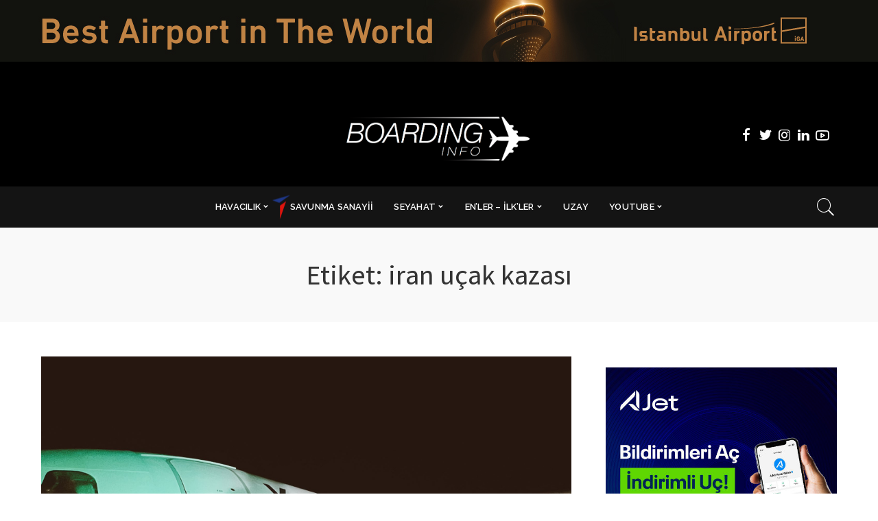

--- FILE ---
content_type: text/html; charset=utf-8
request_url: https://www.google.com/recaptcha/api2/aframe
body_size: 266
content:
<!DOCTYPE HTML><html><head><meta http-equiv="content-type" content="text/html; charset=UTF-8"></head><body><script nonce="oO91UWao0zeDh96i4E8qlA">/** Anti-fraud and anti-abuse applications only. See google.com/recaptcha */ try{var clients={'sodar':'https://pagead2.googlesyndication.com/pagead/sodar?'};window.addEventListener("message",function(a){try{if(a.source===window.parent){var b=JSON.parse(a.data);var c=clients[b['id']];if(c){var d=document.createElement('img');d.src=c+b['params']+'&rc='+(localStorage.getItem("rc::a")?sessionStorage.getItem("rc::b"):"");window.document.body.appendChild(d);sessionStorage.setItem("rc::e",parseInt(sessionStorage.getItem("rc::e")||0)+1);localStorage.setItem("rc::h",'1769233007921');}}}catch(b){}});window.parent.postMessage("_grecaptcha_ready", "*");}catch(b){}</script></body></html>